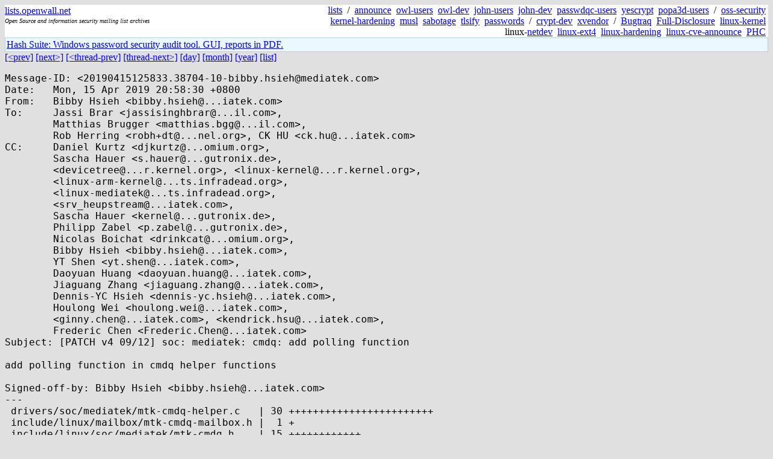

--- FILE ---
content_type: text/html; charset=utf-8
request_url: https://lists.openwall.net/linux-kernel/2019/04/15/479
body_size: 3057
content:
<!DOCTYPE HTML PUBLIC "-//W3C//DTD HTML 4.0 Transitional//EN">
<html>
<head>
<meta name="viewport" content="width=device-width, initial-scale=1">
<style type="text/css">
body { font-size: 16px; }
.cal_brief { text-align: center; }
.cal_brief td:first-child { background: inherit; }
.cal_brief td { background: #ccc; width: 5ex; padding: 2px; }
.cal_big { text-align: center; padding: 0; margin: 0; }
.cal_big td { padding: 0 2px; }
.cal_mon { text-align: center; }
.cal_mon th { font-size: small; padding: 0; margin: 0; }
.cal_mon td { background: #ccc; width: 5ex; height: 1.5em;
	padding: 2px; text-align: right; }
.cal_mon td[colspan] { background: inherit; }
.cal_mon sup { color: #F0F0F0; text-align: left; float: left;
	margin-top: -2pt; font-weight: bold; }
.cal_mon a { text-align: right; margin-left: -4em; float: right; }
</style>

<title>linux-kernel - [PATCH v4 09/12] soc: mediatek: cmdq: add polling function</title>


</head>

<BODY bgcolor="#E0E0E0" text="black" link="blue" alink="red" vlink="navy">



<TABLE bgcolor="white" width="100%" border="0" cellspacing="0" cellpadding="0">
<TR>
<TD width="39%">
<A HREF="https://lists.openwall.net">lists.openwall.net</A>
<TD width="1%" rowspan="3">&nbsp;
<TD width="60%" align="right" rowspan="3">
<A HREF="/">lists</A>&nbsp;
/&nbsp;
<A HREF="https://www.openwall.com/lists/announce/">announce</A>&nbsp;
<A HREF="https://www.openwall.com/lists/owl-users/">owl-users</A>&nbsp;
<A HREF="https://www.openwall.com/lists/owl-dev/">owl-dev</A>&nbsp;
<A HREF="https://www.openwall.com/lists/john-users/">john-users</A>&nbsp;
<A HREF="https://www.openwall.com/lists/john-dev/">john-dev</A>&nbsp;
<A HREF="https://www.openwall.com/lists/passwdqc-users/">passwdqc-users</A>&nbsp;
<A HREF="https://www.openwall.com/lists/yescrypt/">yescrypt</A>&nbsp;
<A HREF="https://www.openwall.com/lists/popa3d-users/">popa3d-users</A>&nbsp;
/&nbsp;
<A HREF="https://www.openwall.com/lists/oss-security/">oss-security</A>&nbsp;
<A HREF="https://www.openwall.com/lists/kernel-hardening/">kernel-hardening</A>&nbsp;
<A HREF="https://www.openwall.com/lists/musl/">musl</A>&nbsp;
<A HREF="https://www.openwall.com/lists/sabotage/">sabotage</A>&nbsp;
<A HREF="https://www.openwall.com/lists/tlsify/">tlsify</A>&nbsp;
<A HREF="https://www.openwall.com/lists/passwords/">passwords</A>&nbsp;
/&nbsp;
<A HREF="https://www.openwall.com/lists/crypt-dev/">crypt-dev</A>&nbsp;
<A HREF="https://www.openwall.com/lists/xvendor/">xvendor</A>&nbsp;
/&nbsp;
<A HREF="/bugtraq/">Bugtraq</A>&nbsp;
<A HREF="/full-disclosure/">Full-Disclosure</A>&nbsp;
<A HREF="/linux-kernel/">linux-kernel</A>&nbsp;
linux-<A HREF="/netdev/">netdev</A>&nbsp;
<A HREF="/linux-ext4/">linux-ext4</A>&nbsp;
<a href="/linux-hardening/">linux-hardening</a>&nbsp;
<a href="/linux-cve-announce/">linux-cve-announce</a>&nbsp;
<a href="/phc-discussions/">PHC</a>&nbsp;
<TR><TD>
<DIV><FONT SIZE="-2"><I>Open Source and information security mailing list archives</I></FONT></DIV>
<TR><TD>&nbsp;
</TABLE>

<TABLE bgcolor="#B4D0DC" width="100%" border="0" cellspacing="0" cellpadding="1">
<TR><TD>
<TABLE width="100%" border="0" cellspacing="0" cellpadding="2">
<TR><TD bgcolor="#ECF8FF">

<a href="https://hashsuite.openwall.net/tutorial">
Hash Suite: Windows password security audit tool. GUI, reports in PDF.</a>


</TABLE>
</TABLE>


<a href="478">[&lt;prev]</a> <a href="480">[next&gt;]</a> <a href="477">[&lt;thread-prev]</a> <a href="481">[thread-next&gt;]</a> <a href=".">[day]</a> <a href="..">[month]</a> <a href="../..">[year]</a> <a href="../../..">[list]</a>
<pre style="white-space: pre-wrap">
Message-ID: &lt;20190415125833.38704-10-bibby.hsieh&#64;mediatek.com&gt;
Date:   Mon, 15 Apr 2019 20:58:30 +0800
From:   Bibby Hsieh &lt;bibby.hsieh&#64;...iatek.com&gt;
To:     Jassi Brar &lt;jassisinghbrar&#64;...il.com&gt;,
        Matthias Brugger &lt;matthias.bgg&#64;...il.com&gt;,
        Rob Herring &lt;robh+dt&#64;...nel.org&gt;, CK HU &lt;ck.hu&#64;...iatek.com&gt;
CC:     Daniel Kurtz &lt;djkurtz&#64;...omium.org&gt;,
        Sascha Hauer &lt;s.hauer&#64;...gutronix.de&gt;,
        &lt;devicetree&#64;...r.kernel.org&gt;, &lt;linux-kernel&#64;...r.kernel.org&gt;,
        &lt;linux-arm-kernel&#64;...ts.infradead.org&gt;,
        &lt;linux-mediatek&#64;...ts.infradead.org&gt;,
        &lt;srv_heupstream&#64;...iatek.com&gt;,
        Sascha Hauer &lt;kernel&#64;...gutronix.de&gt;,
        Philipp Zabel &lt;p.zabel&#64;...gutronix.de&gt;,
        Nicolas Boichat &lt;drinkcat&#64;...omium.org&gt;,
        Bibby Hsieh &lt;bibby.hsieh&#64;...iatek.com&gt;,
        YT Shen &lt;yt.shen&#64;...iatek.com&gt;,
        Daoyuan Huang &lt;daoyuan.huang&#64;...iatek.com&gt;,
        Jiaguang Zhang &lt;jiaguang.zhang&#64;...iatek.com&gt;,
        Dennis-YC Hsieh &lt;dennis-yc.hsieh&#64;...iatek.com&gt;,
        Houlong Wei &lt;houlong.wei&#64;...iatek.com&gt;,
        &lt;ginny.chen&#64;...iatek.com&gt;, &lt;kendrick.hsu&#64;...iatek.com&gt;,
        Frederic Chen &lt;Frederic.Chen&#64;...iatek.com&gt;
Subject: [PATCH v4 09/12] soc: mediatek: cmdq: add polling function

add polling function in cmdq helper functions

Signed-off-by: Bibby Hsieh &lt;bibby.hsieh&#64;...iatek.com&gt;
---
 drivers/soc/mediatek/mtk-cmdq-helper.c   | 30 ++++++++++++++++++++++++
 include/linux/mailbox/mtk-cmdq-mailbox.h |  1 +
 include/linux/soc/mediatek/mtk-cmdq.h    | 15 ++++++++++++
 3 files changed, 46 insertions(+)

diff --git a/drivers/soc/mediatek/mtk-cmdq-helper.c b/drivers/soc/mediatek/mtk-cmdq-helper.c
index d3873ab21db3..80856b8c2385 100644
--- a/drivers/soc/mediatek/mtk-cmdq-helper.c
+++ b/drivers/soc/mediatek/mtk-cmdq-helper.c
@@ -231,6 +231,36 @@ int cmdq_pkt_clear_event(struct cmdq_pkt *pkt, u16 event)
 }
 EXPORT_SYMBOL(cmdq_pkt_clear_event);
 
+int cmdq_pkt_poll(struct cmdq_pkt *pkt, u8 subsys,
+		  u16 offset, u32 value, u32 mask)
+{
+	int err;
+
+	if (mask != 0xffffffff) {
+		err = cmdq_pkt_append_command(pkt, CMDQ_GET_ARG_C(~mask),
+					      CMDQ_GET_ARG_B(~mask),
+					      CMDQ_IMMEDIATE_VALUE,
+					      CMDQ_IMMEDIATE_VALUE,
+					      CMDQ_IMMEDIATE_VALUE,
+					      CMDQ_IMMEDIATE_VALUE,
+					      CMDQ_IMMEDIATE_VALUE,
+					      CMDQ_CODE_MASK);
+
+		if (err != 0)
+			return err;
+	}
+	offset = offset | 0x1;
+
+	return cmdq_pkt_append_command(pkt, CMDQ_GET_ARG_C(value),
+				       CMDQ_GET_ARG_B(value),
+				       offset, subsys,
+				       CMDQ_IMMEDIATE_VALUE,
+				       CMDQ_IMMEDIATE_VALUE,
+				       CMDQ_IMMEDIATE_VALUE,
+				       CMDQ_CODE_POLL);
+}
+EXPORT_SYMBOL(cmdq_pkt_poll);
+
 static int cmdq_pkt_finalize(struct cmdq_pkt *pkt)
 {
 	int err;
diff --git a/include/linux/mailbox/mtk-cmdq-mailbox.h b/include/linux/mailbox/mtk-cmdq-mailbox.h
index f21801d32a3a..1dfd5ed5c8c5 100644
--- a/include/linux/mailbox/mtk-cmdq-mailbox.h
+++ b/include/linux/mailbox/mtk-cmdq-mailbox.h
@@ -46,6 +46,7 @@
 enum cmdq_code {
 	CMDQ_CODE_MASK = 0x02,
 	CMDQ_CODE_WRITE = 0x04,
+	CMDQ_CODE_POLL = 0x08,
 	CMDQ_CODE_JUMP = 0x10,
 	CMDQ_CODE_WFE = 0x20,
 	CMDQ_CODE_EOC = 0x40,
diff --git a/include/linux/soc/mediatek/mtk-cmdq.h b/include/linux/soc/mediatek/mtk-cmdq.h
index 52f69c8db8de..0651a0bffa54 100644
--- a/include/linux/soc/mediatek/mtk-cmdq.h
+++ b/include/linux/soc/mediatek/mtk-cmdq.h
@@ -99,6 +99,21 @@ int cmdq_pkt_wfe(struct cmdq_pkt *pkt, u16 event);
  */
 int cmdq_pkt_clear_event(struct cmdq_pkt *pkt, u16 event);
 
+/**
+ * cmdq_pkt_poll() - Append polling command to the CMDQ packet, ask GCE to
+ *		     execute an instruction that wait for a specified hardware
+ *		     register to check for the value. All GCE hardware
+ *		     threads will be blocked by this instruction.
+ * @pkt:	the CMDQ packet
+ * @subsys:	the CMDQ sub system code
+ * @offset:	register offset from CMDQ sub system
+ * @value:	the specified target register value
+ * @mask:	the specified target register mask
+ *
+ * Return: 0 for success; else the error code is returned
+ */
+int cmdq_pkt_poll(struct cmdq_pkt *pkt, u8 subsys,
+		  u16 offset, u32 value, u32 mask);
 /**
  * cmdq_pkt_flush_async() - trigger CMDQ to asynchronously execute the CMDQ
  *                          packet and call back at the end of done packet
-- 
2.18.0

</pre>
<p><a href="https://www.openwall.com/blists/">Powered by blists</a> - <a href="https://lists.openwall.net">more mailing lists</a>


<p>

<a href="https://www.openwall.com/Owl/" title="Powered by Openwall GNU/*/Linux - security-enhanced &quot;Linux distribution&quot;"><img src="/images/Owl-80x15-4.png" width="80" height="15" border="0" alt="Powered by Openwall GNU/*/Linux"></a>
<a href="https://openvz.org" title="Powered by OpenVZ - OS virtualization solution for Linux"><img src="/images/OpenVZ-80x15-cd.png" width="80" height="15" border="0" alt="Powered by OpenVZ"></a>




</body>
</html>
